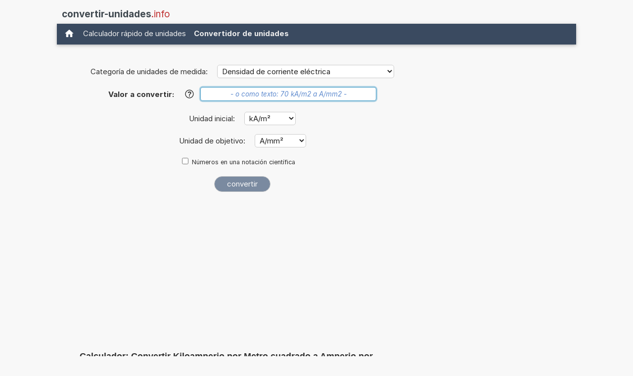

--- FILE ---
content_type: text/html; charset=utf-8
request_url: https://www.google.com/recaptcha/api2/aframe
body_size: 266
content:
<!DOCTYPE HTML><html><head><meta http-equiv="content-type" content="text/html; charset=UTF-8"></head><body><script nonce="F6aQePwp0yncJ7GTygkyIg">/** Anti-fraud and anti-abuse applications only. See google.com/recaptcha */ try{var clients={'sodar':'https://pagead2.googlesyndication.com/pagead/sodar?'};window.addEventListener("message",function(a){try{if(a.source===window.parent){var b=JSON.parse(a.data);var c=clients[b['id']];if(c){var d=document.createElement('img');d.src=c+b['params']+'&rc='+(localStorage.getItem("rc::a")?sessionStorage.getItem("rc::b"):"");window.document.body.appendChild(d);sessionStorage.setItem("rc::e",parseInt(sessionStorage.getItem("rc::e")||0)+1);localStorage.setItem("rc::h",'1769005012731');}}}catch(b){}});window.parent.postMessage("_grecaptcha_ready", "*");}catch(b){}</script></body></html>

--- FILE ---
content_type: application/javascript; charset=utf-8
request_url: https://fundingchoicesmessages.google.com/f/AGSKWxUariNbLc0jSGGCv3AMHUu9hX6dyV4yKBQvbLvH0UJP8YTfYZKWLflToHWWdCCyNvxC9YpeESEwafKou9hEkc2Y9NwoqiL2oLNXXOakZnlZa1HpLEi5G4q52Uc9NWgvBnHMY976qWwXllBIP_-FZhUQZn1L4f3qtfoya9pLYQ82-B39aIU-yk3SyePj/_/oasadconnector.=oas_tag./ads/scriptinject..fm/ads//ad/skyscrapper.
body_size: -1291
content:
window['1b963f09-3a26-4032-baf8-b6237f719ba0'] = true;